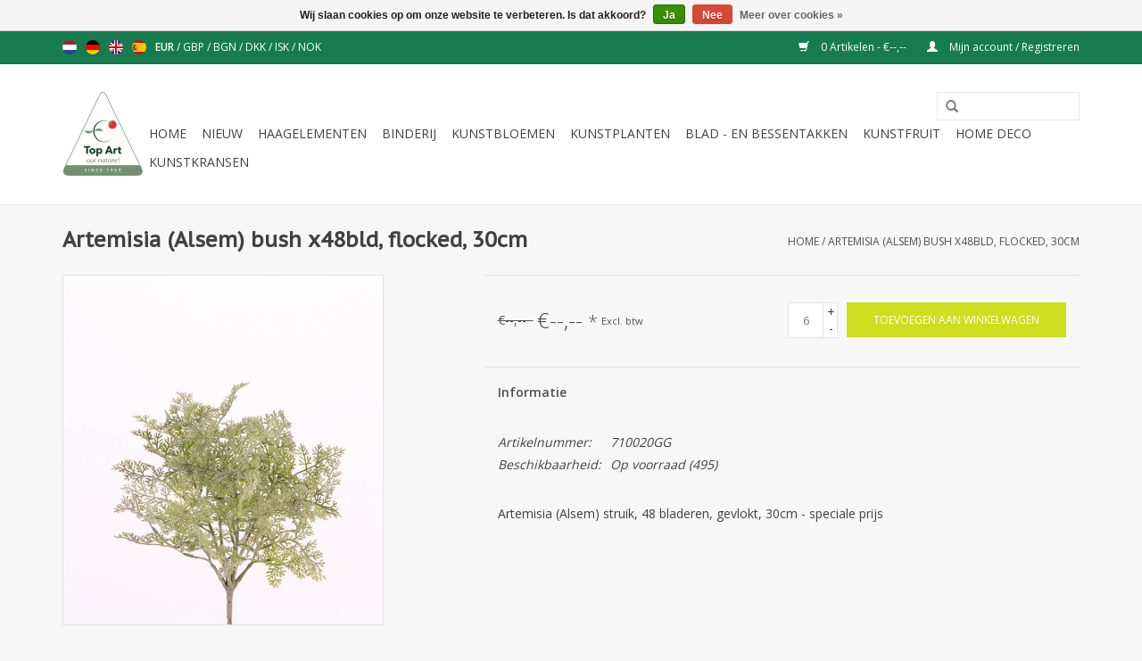

--- FILE ---
content_type: text/html;charset=utf-8
request_url: https://www.topart-kunstbloemen.nl/nl/artemisia-alsem-bush-x48bld-flocked-30cm.html
body_size: 7373
content:
<!DOCTYPE html>
<html lang="nl">
  <head>
    <!-- Global site tag (gtag.js) - Google Analytics -->
<script async src="https://www.googletagmanager.com/gtag/js?id=UA-213728089-1">
</script>
<script>
  window.dataLayer = window.dataLayer || [];
  function gtag(){dataLayer.push(arguments);}
  gtag('js', new Date());

  gtag('config', 'UA-213728089-1');
</script>
    <!-- Google Tag Manager -->
<script>(function(w,d,s,l,i){w[l]=w[l]||[];w[l].push({'gtm.start':
new Date().getTime(),event:'gtm.js'});var f=d.getElementsByTagName(s)[0],
j=d.createElement(s),dl=l!='dataLayer'?'&l='+l:'';j.async=true;j.src=
'https://www.googletagmanager.com/gtm.js?id='+i+dl;f.parentNode.insertBefore(j,f);
})(window,document,'script','dataLayer','GTM-PHMSRDH');</script>
<!-- End Google Tag Manager -->
    
    <meta name="google-site-verification" content="DFvVD1TNsRVHSd57ZyXw86iJJ0M7oCXW09P-m2n_z3Q" />

    <meta charset="utf-8"/>
<!-- [START] 'blocks/head.rain' -->
<!--

  (c) 2008-2026 Lightspeed Netherlands B.V.
  http://www.lightspeedhq.com
  Generated: 26-01-2026 @ 14:08:36

-->
<link rel="canonical" href="https://www.topart-kunstbloemen.nl/nl/artemisia-alsem-bush-x48bld-flocked-30cm.html"/>
<link rel="alternate" href="https://www.topart-kunstbloemen.nl/nl/index.rss" type="application/rss+xml" title="Nieuwe producten"/>
<link href="https://cdn.webshopapp.com/assets/cookielaw.css?2025-02-20" rel="stylesheet" type="text/css"/>
<meta name="robots" content="noodp,noydir"/>
<meta name="google-site-verification" content="V22eh202mzjwG4yNWO0PY8qUtnMiE1r1p2Bt5Qnl7dM"/>
<meta property="og:url" content="https://www.topart-kunstbloemen.nl/nl/artemisia-alsem-bush-x48bld-flocked-30cm.html?source=facebook"/>
<meta property="og:site_name" content="Top Art Kunstbloemen kunstplanten"/>
<meta property="og:title" content="kunstplanten, kunstbladtakken"/>
<meta property="og:description" content="710020GG - Artemisia (Alsem) struik, 48 bladeren, gevlokt, 30cm - speciale prijs"/>
<meta property="og:image" content="https://cdn.webshopapp.com/shops/23629/files/103118261/artemisia-alsem-bush-x48bld-flocked-30cm.jpg"/>
<!--[if lt IE 9]>
<script src="https://cdn.webshopapp.com/assets/html5shiv.js?2025-02-20"></script>
<![endif]-->
<!-- [END] 'blocks/head.rain' -->
    <title>kunstplanten, kunstbladtakken - Top Art Kunstbloemen kunstplanten</title>
    <meta name="description" content="710020GG - Artemisia (Alsem) struik, 48 bladeren, gevlokt, 30cm - speciale prijs" />
    <meta name="keywords" content="Artemisia, (Alsem), bush, x48bld,, flocked,, 30cm, kunstbloemen, zijde bloemen, kunstplanten, kunstbomen, kunstpalmen, kunstfruit, kerstdecoratie, Top Art, recycle, kunstboom, kunstplant, plastic bloemen, kunstplant, kunstbloem, kunstbloemen groothan" />
    <meta http-equiv="X-UA-Compatible" content="IE=edge,chrome=1">
    <meta name="viewport" content="width=device-width, initial-scale=1.0">
    <meta name="apple-mobile-web-app-capable" content="yes">
    <meta name="apple-mobile-web-app-status-bar-style" content="black">
    <meta property="fb:app_id" content="966242223397117"/>


    <link rel="shortcut icon" href="https://cdn.webshopapp.com/shops/23629/themes/93146/assets/favicon.ico?20211021004359" type="image/x-icon" />
    <link href='https://fonts.googleapis.com/css?family=Open%20Sans:400,300,600' rel='stylesheet' type='text/css'>
    <link href='https://fonts.googleapis.com/css?family=PT%20Sans%20Caption:400,300,600' rel='stylesheet' type='text/css'>
    <link rel="shortcut icon" href="https://cdn.webshopapp.com/shops/23629/themes/93146/assets/favicon.ico?20211021004359" type="image/x-icon" /> 
    <link rel="stylesheet" href="https://cdn.webshopapp.com/shops/23629/themes/93146/assets/bootstrap.css?20250614140528" />
    <link rel="stylesheet" href="https://cdn.webshopapp.com/shops/23629/themes/93146/assets/style.css?20250614140528" />    
    <link rel="stylesheet" href="https://cdn.webshopapp.com/shops/23629/themes/93146/assets/settings.css?20250614140528" />  
    <link rel="stylesheet" href="https://cdn.webshopapp.com/assets/gui-2-0.css?2025-02-20" />
    <link rel="stylesheet" href="https://cdn.webshopapp.com/assets/gui-responsive-2-0.css?2025-02-20" />   
    <link rel="stylesheet" href="https://cdn.webshopapp.com/shops/23629/themes/93146/assets/custom.css?20250614140528" />
    <script src="https://cdn.webshopapp.com/assets/jquery-1-9-1.js?2025-02-20"></script>
    <script src="https://cdn.webshopapp.com/assets/jquery-ui-1-10-1.js?2025-02-20"></script>
   
    <script type="text/javascript" src="https://cdn.webshopapp.com/shops/23629/themes/93146/assets/global.js?20250614140528"></script>

    <script type="text/javascript" src="https://cdn.webshopapp.com/shops/23629/themes/93146/assets/jcarousel.js?20250614140528"></script>
    <script type="text/javascript" src="https://cdn.webshopapp.com/assets/gui.js?2025-02-20"></script>
    <script type="text/javascript" src="https://cdn.webshopapp.com/assets/gui-responsive-2-0.js?2025-02-20"></script>
        
    <!--[if lt IE 9]>
    <link rel="stylesheet" href="https://cdn.webshopapp.com/shops/23629/themes/93146/assets/style-ie.css?20250614140528" />
    <![endif]-->
  </head>
  <body>  
    <header>
      <div class="topnav">
        <div class="container">
                    <div class="left">
                        <div class="languages">
                            <a href="https://www.topart-kunstbloemen.nl/nl/" class="flag nl" title="Nederlands" lang="nl">Nederlands</a>
                            <a href="https://www.topart-kunstbloemen.nl/de/" class="flag de" title="Deutsch" lang="de">Deutsch</a>
                            <a href="https://www.topart-kunstbloemen.nl/en/" class="flag en" title="English" lang="en">English</a>
                            <a href="https://www.topart-kunstbloemen.nl/es/" class="flag es" title="Español" lang="es">Español</a>
                          </div>
                                    <div class="currencies">
                            <a href="https://www.topart-kunstbloemen.nl/nl/session/currency/eur/" class="active" title="eur">
                EUR
              </a>
               /                             <a href="https://www.topart-kunstbloemen.nl/nl/session/currency/gbp/"  title="gbp">
                GBP
              </a>
               /                             <a href="https://www.topart-kunstbloemen.nl/nl/session/currency/bgn/"  title="bgn">
                BGN
              </a>
               /                             <a href="https://www.topart-kunstbloemen.nl/nl/session/currency/dkk/"  title="dkk">
                DKK
              </a>
               /                             <a href="https://www.topart-kunstbloemen.nl/nl/session/currency/isk/"  title="isk">
                ISK
              </a>
               /                             <a href="https://www.topart-kunstbloemen.nl/nl/session/currency/nok/"  title="nok">
                NOK
              </a>
                                        </div>
                      </div>
                    <div class="right">
            <a href="https://www.topart-kunstbloemen.nl/nl/cart/" title="Winkelwagen" class="cart"> 
              <span class="glyphicon glyphicon-shopping-cart"></span>
              0 Artikelen - €--,--
            </a>
            <a href="https://www.topart-kunstbloemen.nl/nl/account/" title="Mijn account" class="my-account">
              <span class="glyphicon glyphicon-user"></span>
                            Mijn account / Registreren
                          </a>
          </div>
        </div>
      </div>
      <div class="navigation container">
        <div class="align">
          <ul class="burger">
            <img src="https://cdn.webshopapp.com/shops/23629/themes/93146/assets/hamburger.png?20250614140528" width="32" height="32" alt="Menu">
          </ul>
          <div class="vertical logo">
            <a href="https://www.topart-kunstbloemen.nl/nl/" title="Top Art Kunstbloemen en kunstplanten groothandel b2b">
              <img src="https://cdn.webshopapp.com/shops/23629/themes/93146/assets/logo.png?20211021004359" alt="Top Art Kunstbloemen en kunstplanten groothandel b2b" />
            </a>
          </div>
          <nav class="nonbounce desktop vertical">
            <form action="https://www.topart-kunstbloemen.nl/nl/search/" method="get" id="formSearch">
              <input type="text" name="q" autocomplete="off"  value=""/>
              <span onclick="$('#formSearch').submit();" title="Zoeken" class="glyphicon glyphicon-search"></span>
            </form>            
            <ul>
              <li class="item home ">
                <a class="itemLink" href="https://www.topart-kunstbloemen.nl/nl/">Home</a>
              </li>
                            <li class="item">
                <a class="itemLink" href="https://www.topart-kunstbloemen.nl/nl/nieuw/" title="NIEUW">NIEUW</a>
                              </li>
                            <li class="item">
                <a class="itemLink" href="https://www.topart-kunstbloemen.nl/nl/haagelementen/" title="Haagelementen">Haagelementen</a>
                              </li>
                            <li class="item">
                <a class="itemLink" href="https://www.topart-kunstbloemen.nl/nl/binderij/" title="Binderij">Binderij</a>
                              </li>
                            <li class="item sub">
                <a class="itemLink" href="https://www.topart-kunstbloemen.nl/nl/kunstbloemen/" title="Kunstbloemen">Kunstbloemen</a>
                                <span class="glyphicon glyphicon-play"></span>
                <ul class="subnav">
                                    <li class="subitem">
                    <a class="subitemLink" href="https://www.topart-kunstbloemen.nl/nl/kunstbloemen/bloemenwanden/" title="Bloemenwanden">Bloemenwanden</a>
                                      </li>
                                    <li class="subitem">
                    <a class="subitemLink" href="https://www.topart-kunstbloemen.nl/nl/kunstbloemen/kunstbloemenboeketjes/" title="Kunstbloemenboeketjes">Kunstbloemenboeketjes</a>
                                      </li>
                                    <li class="subitem">
                    <a class="subitemLink" href="https://www.topart-kunstbloemen.nl/nl/kunstbloemen/kunstbloemenlijnen/" title="Kunstbloemenlijnen">Kunstbloemenlijnen</a>
                                        <ul class="subnav">
                                            <li class="subitem">
                        <a class="subitemLink" href="https://www.topart-kunstbloemen.nl/nl/kunstbloemen/kunstbloemenlijnen/earthy-garden/" title="Earthy Garden">Earthy Garden</a>
                      </li>
                                            <li class="subitem">
                        <a class="subitemLink" href="https://www.topart-kunstbloemen.nl/nl/kunstbloemen/kunstbloemenlijnen/winter-glow-light-metallic/" title="&quot;Winter Glow &amp; Light Metallic&quot;">&quot;Winter Glow &amp; Light Metallic&quot;</a>
                      </li>
                                            <li class="subitem">
                        <a class="subitemLink" href="https://www.topart-kunstbloemen.nl/nl/kunstbloemen/kunstbloemenlijnen/spring-dream/" title="&quot;Spring Dream&quot;">&quot;Spring Dream&quot;</a>
                      </li>
                                            <li class="subitem">
                        <a class="subitemLink" href="https://www.topart-kunstbloemen.nl/nl/kunstbloemen/kunstbloemenlijnen/glamour/" title="&quot;Glamour&quot;">&quot;Glamour&quot;</a>
                      </li>
                                            <li class="subitem">
                        <a class="subitemLink" href="https://www.topart-kunstbloemen.nl/nl/kunstbloemen/kunstbloemenlijnen/real-touch/" title="&quot;Real Touch&quot;">&quot;Real Touch&quot;</a>
                      </li>
                                            <li class="subitem">
                        <a class="subitemLink" href="https://www.topart-kunstbloemen.nl/nl/kunstbloemen/kunstbloemenlijnen/indy-kunstbloemen/" title="INDY - kunstbloemen">INDY - kunstbloemen</a>
                      </li>
                                            <li class="subitem">
                        <a class="subitemLink" href="https://www.topart-kunstbloemen.nl/nl/kunstbloemen/kunstbloemenlijnen/summerbreeze/" title="SummerBreeze">SummerBreeze</a>
                      </li>
                                          </ul>
                                      </li>
                                    <li class="subitem">
                    <a class="subitemLink" href="https://www.topart-kunstbloemen.nl/nl/kunstbloemen/kunstbloemen-op-naam/" title="Kunstbloemen op naam">Kunstbloemen op naam</a>
                                        <ul class="subnav">
                                            <li class="subitem">
                        <a class="subitemLink" href="https://www.topart-kunstbloemen.nl/nl/kunstbloemen/kunstbloemen-op-naam/amaryllis/" title="Amaryllis">Amaryllis</a>
                      </li>
                                            <li class="subitem">
                        <a class="subitemLink" href="https://www.topart-kunstbloemen.nl/nl/kunstbloemen/kunstbloemen-op-naam/pioenrozen/" title="Pioenrozen">Pioenrozen</a>
                      </li>
                                            <li class="subitem">
                        <a class="subitemLink" href="https://www.topart-kunstbloemen.nl/nl/kunstbloemen/kunstbloemen-op-naam/lelies/" title="Lelies">Lelies</a>
                      </li>
                                            <li class="subitem">
                        <a class="subitemLink" href="https://www.topart-kunstbloemen.nl/nl/kunstbloemen/kunstbloemen-op-naam/rozen/" title="Rozen">Rozen</a>
                      </li>
                                            <li class="subitem">
                        <a class="subitemLink" href="https://www.topart-kunstbloemen.nl/nl/kunstbloemen/kunstbloemen-op-naam/hortensias-kunst-hortensia/" title="Hortensia&#039;s  kunst hortensia">Hortensia&#039;s  kunst hortensia</a>
                      </li>
                                            <li class="subitem">
                        <a class="subitemLink" href="https://www.topart-kunstbloemen.nl/nl/kunstbloemen/kunstbloemen-op-naam/chrysanten/" title="Chrysanten">Chrysanten</a>
                      </li>
                                            <li class="subitem">
                        <a class="subitemLink" href="https://www.topart-kunstbloemen.nl/nl/kunstbloemen/kunstbloemen-op-naam/helleborus/" title="Helleborus">Helleborus</a>
                      </li>
                                            <li class="subitem">
                        <a class="subitemLink" href="https://www.topart-kunstbloemen.nl/nl/kunstbloemen/kunstbloemen-op-naam/gerberas/" title="Gerberas">Gerberas</a>
                      </li>
                                            <li class="subitem">
                        <a class="subitemLink" href="https://www.topart-kunstbloemen.nl/nl/kunstbloemen/kunstbloemen-op-naam/lisianthus-eustoma/" title="Lisianthus / Eustoma">Lisianthus / Eustoma</a>
                      </li>
                                            <li class="subitem">
                        <a class="subitemLink" href="https://www.topart-kunstbloemen.nl/nl/kunstbloemen/kunstbloemen-op-naam/magnolia/" title="Magnolia">Magnolia</a>
                      </li>
                                            <li class="subitem">
                        <a class="subitemLink" href="https://www.topart-kunstbloemen.nl/nl/kunstbloemen/kunstbloemen-op-naam/bloesemtakken/" title="Bloesemtakken">Bloesemtakken</a>
                      </li>
                                            <li class="subitem">
                        <a class="subitemLink" href="https://www.topart-kunstbloemen.nl/nl/kunstbloemen/kunstbloemen-op-naam/tulpen/" title="Tulpen">Tulpen</a>
                      </li>
                                            <li class="subitem">
                        <a class="subitemLink" href="https://www.topart-kunstbloemen.nl/nl/kunstbloemen/kunstbloemen-op-naam/orchideeen/" title="Orchideeën">Orchideeën</a>
                      </li>
                                            <li class="subitem">
                        <a class="subitemLink" href="https://www.topart-kunstbloemen.nl/nl/kunstbloemen/kunstbloemen-op-naam/zijden-bloemen-poinsettia-kerstster/" title="Zijden bloemen Poinsettia, kerstster">Zijden bloemen Poinsettia, kerstster</a>
                      </li>
                                          </ul>
                                      </li>
                                    <li class="subitem">
                    <a class="subitemLink" href="https://www.topart-kunstbloemen.nl/nl/kunstbloemen/top-art-kunstbloemen-jaarrond/" title="Top Art kunstbloemen jaarrond">Top Art kunstbloemen jaarrond</a>
                                      </li>
                                    <li class="subitem">
                    <a class="subitemLink" href="https://www.topart-kunstbloemen.nl/nl/kunstbloemen/valentijn/" title="Valentijn">Valentijn</a>
                                      </li>
                                    <li class="subitem">
                    <a class="subitemLink" href="https://www.topart-kunstbloemen.nl/nl/kunstbloemen/lente/" title="Lente ">Lente </a>
                                      </li>
                                    <li class="subitem">
                    <a class="subitemLink" href="https://www.topart-kunstbloemen.nl/nl/kunstbloemen/zomer/" title="Zomer">Zomer</a>
                                      </li>
                                    <li class="subitem">
                    <a class="subitemLink" href="https://www.topart-kunstbloemen.nl/nl/kunstbloemen/herfst/" title="Herfst">Herfst</a>
                                      </li>
                                    <li class="subitem">
                    <a class="subitemLink" href="https://www.topart-kunstbloemen.nl/nl/kunstbloemen/winter-kerst/" title="Winter / Kerst">Winter / Kerst</a>
                                      </li>
                                    <li class="subitem">
                    <a class="subitemLink" href="https://www.topart-kunstbloemen.nl/nl/kunstbloemen/gerecyclede-kunstbloemen/" title="Gerecyclede kunstbloemen ">Gerecyclede kunstbloemen </a>
                                      </li>
                                  </ul>
                              </li>
                            <li class="item sub">
                <a class="itemLink" href="https://www.topart-kunstbloemen.nl/nl/kunstplanten/" title="Kunstplanten">Kunstplanten</a>
                                <span class="glyphicon glyphicon-play"></span>
                <ul class="subnav">
                                    <li class="subitem">
                    <a class="subitemLink" href="https://www.topart-kunstbloemen.nl/nl/kunstplanten/bloeiende-kunstplanten/" title="Bloeiende kunstplanten">Bloeiende kunstplanten</a>
                                      </li>
                                    <li class="subitem">
                    <a class="subitemLink" href="https://www.topart-kunstbloemen.nl/nl/kunstplanten/kokedama/" title="Kokedama ">Kokedama </a>
                                      </li>
                                    <li class="subitem">
                    <a class="subitemLink" href="https://www.topart-kunstbloemen.nl/nl/kunstplanten/kunst-bonsai/" title="Kunst Bonsai">Kunst Bonsai</a>
                                      </li>
                                    <li class="subitem">
                    <a class="subitemLink" href="https://www.topart-kunstbloemen.nl/nl/kunstplanten/groene-planten/" title="Groene planten">Groene planten</a>
                                      </li>
                                    <li class="subitem">
                    <a class="subitemLink" href="https://www.topart-kunstbloemen.nl/nl/kunstplanten/kunstvarens/" title="Kunstvarens">Kunstvarens</a>
                                      </li>
                                    <li class="subitem">
                    <a class="subitemLink" href="https://www.topart-kunstbloemen.nl/nl/kunstplanten/kunstgrassen/" title="Kunstgrassen">Kunstgrassen</a>
                                      </li>
                                    <li class="subitem">
                    <a class="subitemLink" href="https://www.topart-kunstbloemen.nl/nl/kunstplanten/kunstplanten-recycled/" title="Kunstplanten - RECYCLED">Kunstplanten - RECYCLED</a>
                                      </li>
                                    <li class="subitem">
                    <a class="subitemLink" href="https://www.topart-kunstbloemen.nl/nl/kunstplanten/vetplanten/" title="Vetplanten">Vetplanten</a>
                                      </li>
                                  </ul>
                              </li>
                            <li class="item sub">
                <a class="itemLink" href="https://www.topart-kunstbloemen.nl/nl/blad-en-bessentakken/" title="Blad - en Bessentakken">Blad - en Bessentakken</a>
                                <span class="glyphicon glyphicon-play"></span>
                <ul class="subnav">
                                    <li class="subitem">
                    <a class="subitemLink" href="https://www.topart-kunstbloemen.nl/nl/blad-en-bessentakken/kunstbessentakken/" title="Kunstbessentakken">Kunstbessentakken</a>
                                      </li>
                                    <li class="subitem">
                    <a class="subitemLink" href="https://www.topart-kunstbloemen.nl/nl/blad-en-bessentakken/decoratietakken/" title="Decoratietakken">Decoratietakken</a>
                                      </li>
                                    <li class="subitem">
                    <a class="subitemLink" href="https://www.topart-kunstbloemen.nl/nl/blad-en-bessentakken/bladeren-bijwerk/" title="Bladeren &amp; Bijwerk">Bladeren &amp; Bijwerk</a>
                                      </li>
                                    <li class="subitem">
                    <a class="subitemLink" href="https://www.topart-kunstbloemen.nl/nl/blad-en-bessentakken/kunst-bladtakken/" title="Kunst bladtakken">Kunst bladtakken</a>
                                      </li>
                                    <li class="subitem">
                    <a class="subitemLink" href="https://www.topart-kunstbloemen.nl/nl/blad-en-bessentakken/dried-nature/" title="&quot;Dried Nature&quot;">&quot;Dried Nature&quot;</a>
                                      </li>
                                  </ul>
                              </li>
                            <li class="item">
                <a class="itemLink" href="https://www.topart-kunstbloemen.nl/nl/kunstfruit/" title="Kunstfruit">Kunstfruit</a>
                              </li>
                            <li class="item">
                <a class="itemLink" href="https://www.topart-kunstbloemen.nl/nl/home-deco/" title="Home deco ">Home deco </a>
                              </li>
                            <li class="item">
                <a class="itemLink" href="https://www.topart-kunstbloemen.nl/nl/kunstkransen/" title="Kunstkransen">Kunstkransen</a>
                              </li>
                                                      </ul>
            <span class="glyphicon glyphicon-remove"></span>  
          </nav>
        </div>
      </div>
    </header>
    
    <div class="wrapper">
      <div class="container content">
                <div itemscope itemtype="http://data-vocabulary.org/Product">
  <div class="page-title row">
  <meta itemprop="description" content="710020GG - Artemisia (Alsem) struik, 48 bladeren, gevlokt, 30cm - speciale prijs" />  <div class="col-sm-6 col-md-6">
    <h1 class="product-page" itemprop="name" content="Artemisia (Alsem) bush x48bld, flocked, 30cm">  Artemisia (Alsem) bush x48bld, flocked, 30cm </h1> 
      </div>
  <div class="col-sm-6 col-md-6 breadcrumbs text-right">
    <a href="https://www.topart-kunstbloemen.nl/nl/" title="Home">Home</a>
    
        / <a href="https://www.topart-kunstbloemen.nl/nl/artemisia-alsem-bush-x48bld-flocked-30cm.html">Artemisia (Alsem) bush x48bld, flocked, 30cm</a>
      </div>  
</div>
<div class="product-wrap row">
  <div class="product-img col-sm-4 col-md-4">
    <div class="zoombox">
      <div class="images"> 
        <meta itemprop="image" content="https://cdn.webshopapp.com/shops/23629/files/103118261/300x250x2/artemisia-alsem-bush-x48bld-flocked-30cm.jpg" />       
                <a class="zoom first" data-image-id="103118261">             
                                  <img src="https://cdn.webshopapp.com/shops/23629/files/103118261/artemisia-alsem-bush-x48bld-flocked-30cm.jpg" alt="Artemisia (Alsem) bush x48bld, flocked, 30cm">
                              </a> 
                <a class="zoom" data-image-id="103118264">             
                                  <img src="https://cdn.webshopapp.com/shops/23629/files/103118264/artemisia-alsem-bush-x48bld-flocked-30cm.jpg" alt="Artemisia (Alsem) bush x48bld, flocked, 30cm">
                              </a> 
              </div>
      
      <div class="thumbs row">
                <div class="col-xs-3 col-sm-4 col-md-4">
          <a data-image-id="103118261">
                                        <img src="https://cdn.webshopapp.com/shops/23629/files/103118261/156x164x1/artemisia-alsem-bush-x48bld-flocked-30cm.jpg" alt="Artemisia (Alsem) bush x48bld, flocked, 30cm" title="Artemisia (Alsem) bush x48bld, flocked, 30cm"/>
                                    </a>
        </div>
                <div class="col-xs-3 col-sm-4 col-md-4">
          <a data-image-id="103118264">
                                        <img src="https://cdn.webshopapp.com/shops/23629/files/103118264/156x164x1/artemisia-alsem-bush-x48bld-flocked-30cm.jpg" alt="Artemisia (Alsem) bush x48bld, flocked, 30cm" title="Artemisia (Alsem) bush x48bld, flocked, 30cm"/>
                                    </a>
        </div>
              </div>  
    </div>
  </div>
 
  <div itemprop="offerDetails" itemscope itemtype="http://data-vocabulary.org/Offer" class="product-info col-sm-8 col-md-7 col-md-offset-1"> 
    <meta itemprop="price" content="--,--" />
    <meta itemprop="currency" content="EUR" />
          <meta itemprop="availability" content="in_stock" />
      <meta itemprop="quantity" content="495" />
          
    <form action="https://www.topart-kunstbloemen.nl/nl/cart/add/82881863/" id="product_configure_form" method="post">
              <input type="hidden" name="bundle_id" id="product_configure_bundle_id" value="">
            <div class="product-price row">
        <div class="price-wrap col-xs-5 col-md-5"> 
                    <span class="old-price">€--,--  </span>
                    <span class="price">€--,-- <small>*</small></span> 
          <small class="price-tax">Excl. btw</small>   
        </div>
        <div class="cart col-xs-7 col-md-7"> 
          <div class="cart">
                        <input type="text" name="quantity" value="6" readonly="readonly" />
            <div class="change">
              <a href="javascript:;" onclick="updateQuantity('up');" class="up">+</a>
              <a href="javascript:;" onclick="updateQuantity('down');" class="down">-</a>
            </div>
            <a href="javascript:;" onclick="$('#product_configure_form').submit();" class="btn glyphicon glyphicon-shopping-cart" title="Toevoegen aan winkelwagen" >
              <span>Toevoegen aan winkelwagen</span>
            </a>
                      </div>
        </div>
      </div>
    </form>   

    <div class="product-tabs row">
      <div class="tabs">
        <ul>
          <li class="active col-2 information"><a rel="info" href="#">Informatie</a></li>
                            </ul>
      </div>                    
      <div class="tabsPages">
        <div class="page info active">
                    <table class="details">
                        <tr>
              <td>Artikelnummer:</td>
              <td>710020GG</td>
            </tr>
                                                 <tr>
              <td>Beschikbaarheid:</td>
              <td><span class="in-stock">Op voorraad</span>
                                (495)
                              </td>
            </tr>
                                              </table>
         
          
                    <div class="clearfix"></div>
          
          <p>Artemisia (Alsem) struik, 48 bladeren, gevlokt, 30cm - speciale prijs</p>
          
                    
        </div>
        
        <div itemprop="review" itemscope itemtype="http://data-vocabulary.org/Review-aggregate" class="page reviews">
                    
          <div class="bottom">
            <div class="right">
              <a href="https://www.topart-kunstbloemen.nl/nl/account/review/43695485/">Je beoordeling toevoegen</a>
            </div>
            <span itemprop="rating">0</span> sterren op basis van <span itemprop="count">0</span> beoordelingen
          </div>          
        </div>
      </div>
    </div>
  </div>
</div>
<div class="product-actions row">
  <div class="social-media col-xs-12 col-md-4">
                        
  </div>
  <div class="col-md-7 col-md-offset-1 ">
    <div class="tags-actions row">
      <div class="tags col-md-4">
                <a href="https://www.topart-kunstbloemen.nl/nl/tags/artificial-plants/" title="Artificial plants">Artificial plants</a> /                 <a href="https://www.topart-kunstbloemen.nl/nl/tags/decoratietakken/" title="decoratietakken">decoratietakken</a> /                 <a href="https://www.topart-kunstbloemen.nl/nl/tags/kunstbladtakken/" title="kunstbladtakken">kunstbladtakken</a> /                 <a href="https://www.topart-kunstbloemen.nl/nl/tags/kunstplant/" title="Kunstplant">Kunstplant</a> /                 <a href="https://www.topart-kunstbloemen.nl/nl/tags/kunstplanten/" title="kunstplanten">kunstplanten</a>                       </div>
      <div class="actions col-md-8 text-right">
        <a href="https://www.topart-kunstbloemen.nl/nl/account/wishlistAdd/43695485/" title="Aan verlanglijst toevoegen">
          Aan verlanglijst toevoegen
        </a> / 
        <a href="https://www.topart-kunstbloemen.nl/nl/compare/add/82881863/" title="Toevoegen om te vergelijken">
          Toevoegen om te vergelijken
        </a> / 
                <a href="#" onclick="window.print(); return false;" title="Afdrukken">
          Afdrukken
        </a>
      </div>      
    </div>
  </div>    
</div>

   
  
<div class="products  related row">
  <div class="col-md-12">
    <h3>Gerelateerde producten</h3>
  </div>
    <div class="product col-xs-6 col-sm-3 col-md-3">
  <div class="image-wrap">
    <a href="https://www.topart-kunstbloemen.nl/nl/artemisiatak-x25-plastic-45cm-grijs.html" title="Artemisiatak x25 plastic 45cm grijs">
                       <img src="https://cdn.webshopapp.com/shops/23629/files/106373417/262x276x1/artemisiatak-x25-plastic-45cm-grijs.jpg" width="262" height="276" alt="Artemisiatak x25 plastic 45cm grijs" title="Artemisiatak x25 plastic 45cm grijs" />
                </a>
    
    <div class="description text-center">
      <a href="https://www.topart-kunstbloemen.nl/nl/artemisiatak-x25-plastic-45cm-grijs.html" title="Artemisiatak x25 plastic 45cm grijs">
                <div class="text">
                    150015GS - Artemisiatak x25 plastic 45cm
                  </div>
      </a>
      <a href="https://www.topart-kunstbloemen.nl/nl/cart/add/42538104/" class="cart">Toevoegen aan winkelwagen</a>
    </div>
  </div>
  
  <div class="info strict">
    <a href="https://www.topart-kunstbloemen.nl/nl/artemisiatak-x25-plastic-45cm-grijs.html" title="Artemisiatak x25 plastic 45cm grijs" class="title">
   Artemisiatak x25 plastic 45cm grijs     </a>
        
      
      €--,-- <small>&#42;</small> 
       
    
      </div>
</div>
  </div>                  
</div>

<div class="strict-shipping row">
  <div class="col-md-12">
    <small class="shipping-cost">
      * 
            Excl. btw
       
      Excl. <a href="https://www.topart-kunstbloemen.nl/nl/service/shipping-returns/" target="_blank">Verzendkosten</a>
    </small>
  </div>
</div>

<script src="https://cdn.webshopapp.com/shops/23629/themes/93146/assets/jquery-zoom-min.js?20250614140528" type="text/javascript"></script>
<script type="text/javascript">
function updateQuantity(way){
    var quantity = parseInt($('.cart input').val());
  
    if (way == 'up'){
        if (quantity < 480 && ( quantity + 6 ) < 480){
            quantity = quantity + 6;
        } else {
            quantity = 480;
        }
    } else {
      if(quantity != 480){
        if (quantity > 6 && ( quantity - 6 ) > 6){
            quantity = quantity - 6;
        } else {
            quantity = 6;
        }
      } else {
        quantity = (Math.floor( (quantity - 1) / 6 )) * 6;  
      }
    }
  
    $('.cart input').val(quantity);
}
</script>      </div>
      
      <footer>
        <hr class="full-width" />
        <div class="container">
          <div class="social row">
                        <div class="newsletter col-xs-12 col-sm-7 col-md-7">
              <span class="title">Meld je aan voor onze nieuwsbrief:</span>
              <form id="formNewsletter" action="https://www.topart-kunstbloemen.nl/nl/account/newsletter/" method="post">
                <input type="hidden" name="key" value="0786f61fde9a2f9ab50687f90e1b862c" />
                <input type="text" name="email" id="formNewsletterEmail" value="" placeholder="E-mail"/>
                <a class="btn glyphicon glyphicon-send" href="#" onclick="$('#formNewsletter').submit(); return false;" title="Abonneer" ><span>Abonneer</span></a>
              </form>
            </div>
                          </div>
          <hr class="full-width" />
          <div class="links row">
            <div class="col-xs-12 col-sm-3 col-md-3">
              <strong>Klantenservice</strong>
              <ul>
                                <li><a href="https://www.topart-kunstbloemen.nl/nl/service/about/" title="Impressum">Impressum</a></li>
                                <li><a href="https://www.topart-kunstbloemen.nl/nl/service/general-terms-conditions/" title="ALV">ALV</a></li>
                                <li><a href="https://www.topart-kunstbloemen.nl/nl/service/disclaimer/" title="Retouren">Retouren</a></li>
                                <li><a href="https://www.topart-kunstbloemen.nl/nl/service/privacy-policy/" title="Privacy Policy &amp; Copyright">Privacy Policy &amp; Copyright</a></li>
                                <li><a href="https://www.topart-kunstbloemen.nl/nl/service/payment-methods/" title="Betaalvoorwaarden">Betaalvoorwaarden</a></li>
                                <li><a href="https://www.topart-kunstbloemen.nl/nl/service/shipping-returns/" title="Klantinformatie">Klantinformatie</a></li>
                                <li><a href="https://www.topart-kunstbloemen.nl/nl/service/" title="Contact">Contact</a></li>
                                <li><a href="https://www.topart-kunstbloemen.nl/nl/service/showroom/" title="Showroom / openingstijden">Showroom / openingstijden</a></li>
                                <li><a href="https://www.topart-kunstbloemen.nl/nl/service/over-top-art/" title="Over Top Art">Over Top Art</a></li>
                                <li><a href="https://www.topart-kunstbloemen.nl/nl/service/inkooppartner-kunstbloemen/" title="Inkooppartner voor kunstbloemen en kunstplanten">Inkooppartner voor kunstbloemen en kunstplanten</a></li>
                                <li><a href="https://www.topart-kunstbloemen.nl/nl/service/kunstplanten-voor-horeca/" title="Kunstplanten en kunstbloemen voor de horeca">Kunstplanten en kunstbloemen voor de horeca</a></li>
                                <li><a href="https://www.topart-kunstbloemen.nl/nl/service/kunstbloemen-voor-kantoren/" title="Kunstplanten en kunstbloemen voor kantoren">Kunstplanten en kunstbloemen voor kantoren</a></li>
                                <li><a href="https://www.topart-kunstbloemen.nl/nl/service/kunstbloemen-zakelijk-evenement/" title="Kunstbloemen voor een zakelijk evenement">Kunstbloemen voor een zakelijk evenement</a></li>
                                <li><a href="https://www.topart-kunstbloemen.nl/nl/service/kunstkransen-voor-bedrijven/" title="Kunstkransen voor bedrijven">Kunstkransen voor bedrijven</a></li>
                                <li><a href="https://www.topart-kunstbloemen.nl/nl/service/leverancier-kunstbloemen-inspiratie/" title="Leverancier van kunstbloemen om inspiratie op te doen">Leverancier van kunstbloemen om inspiratie op te doen</a></li>
                              </ul>
            </div>          
            <div class="col-xs-6 col-sm-3 col-md-3">
              <strong>Producten</strong>
              <ul>
                <li><a href="https://www.topart-kunstbloemen.nl/nl/collection/" title="Alle producten">Alle producten</a></li>
              <!--  <li><a href="https://www.topart-kunstbloemen.nl/nl/collection/?sort=newest" title="Nieuwe producten">Nieuwe producten</a></li> -->
                <li><a href="https://www.topart-kunstbloemen.nl/nl/collection/offers/" title="Aanbiedingen">Aanbiedingen</a></li>
                                <li><a href="https://www.topart-kunstbloemen.nl/nl/tags/" title="Tags">Tags</a></li>                <li><a href="https://www.topart-kunstbloemen.nl/nl/index.rss" title="RSS-feed">RSS-feed</a></li>
              </ul>
            </div>
            <div class="col-xs-6 col-sm-3 col-md-3">
              <strong>
                                Mijn account
                              </strong>
              <ul>
                                <li><a href="https://www.topart-kunstbloemen.nl/nl/account/" title="Registreren">Registreren</a></li>
                                <li><a href="https://www.topart-kunstbloemen.nl/nl/account/orders/" title="Mijn bestellingen">Mijn bestellingen</a></li>
                <li><a href="https://www.topart-kunstbloemen.nl/nl/account/tickets/" title="Mijn tickets">Mijn tickets</a></li>
                <li><a href="https://www.topart-kunstbloemen.nl/nl/account/wishlist/" title="Mijn verlanglijst">Mijn verlanglijst</a></li>
                              </ul>
            </div>
            <div class="col-xs-12 col-sm-3 col-md-3">
              <strong>Top Art International - van Rijsoort BV</strong>              <span class="contact-description">B2B wholesale artificial flowers & plants </span>                            <div class="contact">
                <span class="glyphicon glyphicon-earphone"></span>
                + 31 (0) 162 370 370
              </div>
                                          <div class="contact">
                <span class="glyphicon glyphicon-envelope"></span>
                <a href="/cdn-cgi/l/email-protection#a7d4c2d5d1cec4c2e7ccd2c9d4d3c1cbc8d5c689c4c8ca" title="Email"><span class="__cf_email__" data-cfemail="47342235312e2422072c32293433212b2835266924282a">[email&#160;protected]</span></a>
              </div>
                                                                      <div class="hallmarks">
                                <a href="https://www.topart-kunstbloemen.nl/nl/" title="" target="_blank">
                                    
                                  </a>
                 
              </div>
                          </div>
          </div>
          <hr class="full-width" />
        </div>
        <div class="copyright-payment">
          <div class="container">
            <div class="row">
              <div class="copyright col-md-6">
                © Copyright 2026 Top Art Kunstbloemen kunstplanten - 
                              </div>
              <div class="payments col-md-6 text-right">
                                <a href="https://www.topart-kunstbloemen.nl/nl/service/payment-methods/" title="Betaalmethoden">
                  <img src="https://cdn.webshopapp.com/assets/icon-payment-banktransfer.png?2025-02-20" alt="Bank transfer" />
                </a>
                                <a href="https://www.topart-kunstbloemen.nl/nl/service/payment-methods/" title="Betaalmethoden">
                  <img src="https://cdn.webshopapp.com/assets/icon-payment-invoice.png?2025-02-20" alt="Invoice" />
                </a>
                                <a href="https://www.topart-kunstbloemen.nl/nl/service/payment-methods/" title="Betaalmethoden">
                  <img src="https://cdn.webshopapp.com/assets/icon-payment-mastercard.png?2025-02-20" alt="MasterCard" />
                </a>
                                <a href="https://www.topart-kunstbloemen.nl/nl/service/payment-methods/" title="Betaalmethoden">
                  <img src="https://cdn.webshopapp.com/assets/icon-payment-visa.png?2025-02-20" alt="Visa" />
                </a>
                                <a href="https://www.topart-kunstbloemen.nl/nl/service/payment-methods/" title="Betaalmethoden">
                  <img src="https://cdn.webshopapp.com/assets/icon-payment-maestro.png?2025-02-20" alt="Maestro" />
                </a>
                                <a href="https://www.topart-kunstbloemen.nl/nl/service/payment-methods/" title="Betaalmethoden">
                  <img src="https://cdn.webshopapp.com/assets/icon-payment-pin.png?2025-02-20" alt="Pin" />
                </a>
                                <a href="https://www.topart-kunstbloemen.nl/nl/service/payment-methods/" title="Betaalmethoden">
                  <img src="https://cdn.webshopapp.com/assets/icon-payment-cash.png?2025-02-20" alt="Cash" />
                </a>
                                <a href="https://www.topart-kunstbloemen.nl/nl/service/payment-methods/" title="Betaalmethoden">
                  <img src="https://cdn.webshopapp.com/assets/icon-payment-ideal.png?2025-02-20" alt="iDEAL" />
                </a>
                                <a href="https://www.topart-kunstbloemen.nl/nl/service/payment-methods/" title="Betaalmethoden">
                  <img src="https://cdn.webshopapp.com/assets/icon-payment-paypal.png?2025-02-20" alt="PayPal" />
                </a>
                                <a href="https://www.topart-kunstbloemen.nl/nl/service/payment-methods/" title="Betaalmethoden">
                  <img src="https://cdn.webshopapp.com/assets/icon-payment-paypalcp.png?2025-02-20" alt="PayPal" />
                </a>
                                <a href="https://www.topart-kunstbloemen.nl/nl/service/payment-methods/" title="Betaalmethoden">
                  <img src="https://cdn.webshopapp.com/assets/icon-payment-debitcredit.png?2025-02-20" alt="Debit or Credit Card" />
                </a>
                              </div>
            </div>
          </div>
        </div>
      </footer>
    </div>
    <!-- [START] 'blocks/body.rain' -->
<script data-cfasync="false" src="/cdn-cgi/scripts/5c5dd728/cloudflare-static/email-decode.min.js"></script><script>
(function () {
  var s = document.createElement('script');
  s.type = 'text/javascript';
  s.async = true;
  s.src = 'https://www.topart-kunstbloemen.nl/nl/services/stats/pageview.js?product=43695485&hash=2de7';
  ( document.getElementsByTagName('head')[0] || document.getElementsByTagName('body')[0] ).appendChild(s);
})();
</script>
<script>
(function () {
  var s = document.createElement('script');
  s.type = 'text/javascript';
  s.async = true;
  s.src = 'https://assets.dyapps.io/popups/517635064b/4605.js?v=14012026160315';
  ( document.getElementsByTagName('head')[0] || document.getElementsByTagName('body')[0] ).appendChild(s);
})();
</script>
  <div class="wsa-cookielaw">
            Wij slaan cookies op om onze website te verbeteren. Is dat akkoord?
      <a href="https://www.topart-kunstbloemen.nl/nl/cookielaw/optIn/" class="wsa-cookielaw-button wsa-cookielaw-button-green" rel="nofollow" title="Ja">Ja</a>
      <a href="https://www.topart-kunstbloemen.nl/nl/cookielaw/optOut/" class="wsa-cookielaw-button wsa-cookielaw-button-red" rel="nofollow" title="Nee">Nee</a>
      <a href="https://www.topart-kunstbloemen.nl/nl/service/privacy-policy/" class="wsa-cookielaw-link" rel="nofollow" title="Meer over cookies">Meer over cookies &raquo;</a>
      </div>
<!-- [END] 'blocks/body.rain' -->
    <!-- Google Tag Manager (noscript) -->
<noscript><iframe src="https://www.googletagmanager.com/ns.html?id=GTM-PHMSRDH"
height="0" width="0" style="display:none;visibility:hidden"></iframe></noscript>
<!-- End Google Tag Manager (noscript) -->
    
<script>
jQuery(document).ready(function() {
  jQuery(".grizzly").insertAfter(".strict-shipping.row");
  jQuery(".pager.row").insertBefore(".grizzly");
});
</script>
  </body>

</html>

--- FILE ---
content_type: text/javascript;charset=utf-8
request_url: https://www.topart-kunstbloemen.nl/nl/services/stats/pageview.js?product=43695485&hash=2de7
body_size: -411
content:
// SEOshop 26-01-2026 14:08:38